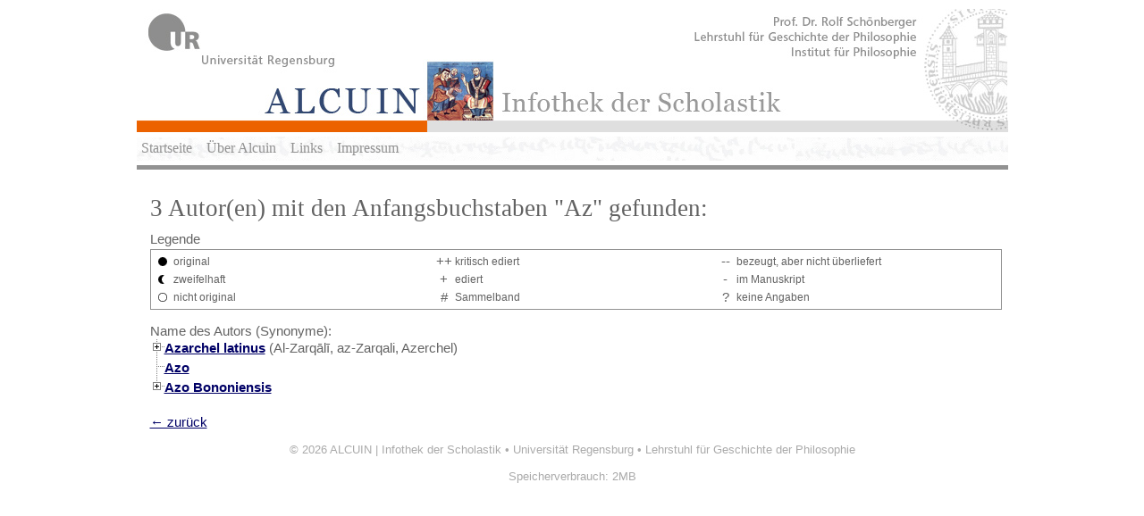

--- FILE ---
content_type: text/html; charset=UTF-8
request_url: http://www.alcuin.de/results.php?letter=Az
body_size: 1772
content:
<!DOCTYPE HTML PUBLIC "-//W3C//DTD HTML 4.01 Transitional//EN"
        "http://www.w3.org/TR/html4/loose.dtd">
<html>
<head>
	<title>ALCUIN | Infothek der Scholastik</title>
	<meta http-equiv="Content-Type" content="text/html; charset=utf-8"/>
	<script type="text/javascript"	src="JavaScript/jquery-ui/js/jquery-1.7.1.min.js"></script>
	<script type="text/javascript" src="JavaScript/jquery-ui/js/jquery-ui-1.8.custom.min.js"></script>
	<script src="JavaScript/jquery-treeview/jquery.treeview.min.js" type="text/javascript"></script>	
	
	<link rel="stylesheet"	href="JavaScript/jquery-ui/css/custom-theme/jquery-ui-1.8.custom.css" />
	<link rel="stylesheet" href="JavaScript/jquery-treeview/jquery.treeview.css" type="text/css" media="screen" />
	<link rel="stylesheet"	href="css/style.css" />
</head>
<body style="width:100%;background:#fff;">

<div style="border:0px solid white;background-color:#ffffff;width:975px;padding:0px;margin:0px auto;">
	<img src="images/alcuin_logo2.jpg" />	
</div>

<div style="width:965px;margin:5px auto;border-bottom:0px solid #dfdfdf;padding:0px 5px;background:url(images/handschriftwasser60.jpg);height:27px;">
	<ul class="navbar">
		<li><a href="index.php">Startseite</a></li>
		<li><a href="ueberalcuin.php">Über Alcuin</a></li>
		<li><a href="links.php">Links</a></li>		
		<li><a href="impressum.php">Impressum</a></li>
	</ul>
</div>

<div style="border-top:5px solid #929292;background:#ffffff;width:945px;margin:0px auto;padding:15px 15px;">


<style type="text/css">
	#sidetree {display: none;}
</style>

<h1>3 Autor(en)
 mit den Anfangsbuchstaben "Az"&nbsp;gefunden: </h1>


Legende
<!-- Legende -->
<div id="legende">
	<table border="0" cellspacing="0">
		<tr>
			<td class="icon"><img src="images/work_echt.gif" width="18" height="18" alt="original" align="middle"></td><td>original</td>
			<td class="icon" nowrap="nowrap">++</td><td>kritisch ediert</td>
			<td class="icon">--</td><td>bezeugt, aber nicht &uuml;berliefert</td>
		</tr>
		<tr>
			<td class="icon"><img src="images/work_zweifelhaft.gif" width="18" height="18" alt="zweifelhaft" align="middle"></td><td>zweifelhaft</td>
			<td class="icon">+</td><td>ediert</td>			
			<td class="icon">-</td><td>im Manuskript</td>
		</tr>
		<tr>	
			<td class="icon"><img src="images/work_unecht.gif" width="18" height="18" alt="nicht original" align="middle"></td><td>nicht original</td>			
			<td class="icon">#</td><td>Sammelband</td>
			<td class="icon">?</td><td>keine Angaben</td>
		</tr>
	</table>
</div>
<br>
<div id="waitmessage"><br /><img src="images/ajax-loader.gif" /> Ergebnisse werden geladen.<br /></div><div id="sidetree">Name des Autors (Synonyme):<ul id="tree" class="treeview">
<li><a href="philosopher.php?id=305"><strong>Azarchel latinus</strong></a>
(Al-Zarq&#257;l&#299;, az-Zarqali, Azerchel)<ul><li><table border="0" cellspacing="6" style="margin:0;padding:0;"><tr><td style="width:20px;"><img src="images/work_echt.gif" width="18" height="18" alt="original" align="middle"></td><td width="25" nowrap="nowrap">++</td><td><a href="work.php?id=5647">Canones</b></a><span class="addworkinfo"></span></td></tr></table>
</li>
<li><table border="0" cellspacing="6" style="margin:0;padding:0;"><tr><td style="width:20px;"><img src="images/work_echt.gif" width="18" height="18" alt="original" align="middle"></td><td width="25" nowrap="nowrap">++</td><td><a href="work.php?id=5649">Liber Saphee</b></a><span class="addworkinfo"></span></td></tr></table>
</li>
</ul>
</li>
<li><a href="philosopher.php?id=2859"><strong>Azo</strong></a>
</li>
<li><a href="philosopher.php?id=7478"><strong>Azo Bononiensis</strong></a>
<ul><li><table border="0" cellspacing="6" style="margin:0;padding:0;"><tr><td style="width:20px;"><img src="images/work_echt.gif" width="18" height="18" alt="original" align="middle"></td><td width="25" nowrap="nowrap">+</td><td><a href="work.php?id=40065">Brocardica</b></a><span class="addworkinfo"></span></td></tr></table>
</li>
</ul>
</li>
</ul></div> 

<div style="margin:20px 0 0 0;">
<table border="0" cellspacing="0" cellpadding="0" width="100%">
  <tr>
    <td style="text-align:left"><a href="javascript:history.back()" class="font_link">&#8592; zur&uuml;ck</a></td>
    <td style="text-align:right">&nbsp;</td>		
  </tr>
</table>
</div>							
	
<script type="text/javascript">
		$(document).ready(function() {
		$("#tree").treeview({
			collapsed: true,
			animated: "medium"
		});
		 $('#sidetree').show('fast');
		 $('#waitmessage').hide();
	});
</script>
</div>
<div id="footer">
         &copy; 2026 <a href="index.php">ALCUIN | Infothek der Scholastik</a> &bull; <a href="http://www.uni-regensburg.de">Universität Regensburg</a> &bull; <a href="http://www.uni-regensburg.de/Fakultaeten/phil_Fak_I/Philosophie/Gesch_Phil/index.html">Lehrstuhl für Geschichte der Philosophie</a>
	 <br/><br/>Speicherverbrauch: 2MB</div>
</body>
</html>
